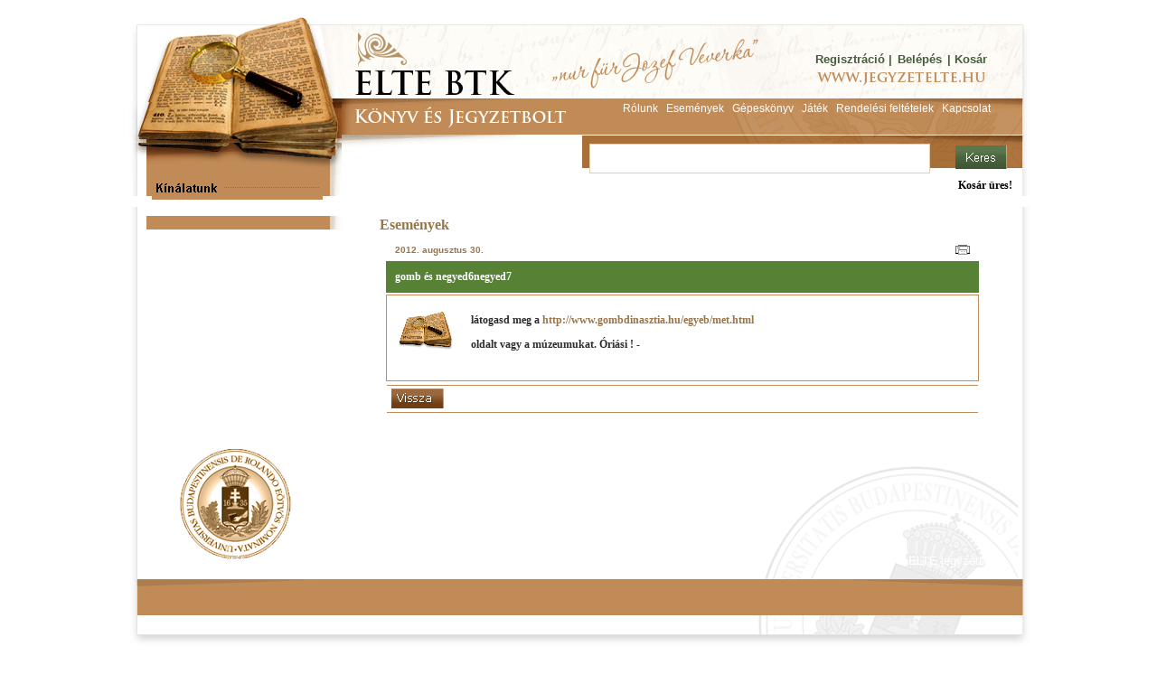

--- FILE ---
content_type: text/html; charset=UTF-8
request_url: https://www.jegyzetelte.hu/index.php?name=BookShopAdv&file=index&todo=block_menuStrukture
body_size: 1988
content:

_menuCloseDelay=500;
_menuOpenDelay=150;
_subOffsetTop=0;
_subOffsetLeft=-1;


		with(menuStyle_1=new mm_style()){
		fontfamily="Arial, Helvetica, sans-serif";fontsize="12px";fontstyle="normal";fontweight="normal";color="#ffffff";headerbgcolor="#ffffff";headercolor="#ffffff";offcolor="#ffffff";onbgcolor="#a86f38";oncolor="#ffffff";padding="5";pagecolor="#000000";ondecoration="";onsubimage="parameters/jegyzetelte/documents/oecms/DESIGN/Menu/subArrow.gif";subimage="parameters/jegyzetelte/documents/oecms/DESIGN/Menu/subArrow.gif";subimagepadding="3";itemwidth="120";
		pagebgcolor='#c18b58';
		offbgcolor='#c18b58';	
		}
		
with(menuStyle=new mm_style()){
fontfamily="Arial, Helvetica, sans-serif";fontsize="12px";fontstyle="normal";fontweight="normal";headerbgcolor="#ffffff";headercolor="#ffffff";offcolor="#ffffff";onbgcolor="#a86f38";oncolor="#ffffff";padding="5";pagecolor="#ffffff";ondecoration="";onsubimage="parameters/jegyzetelte/documents/oecms/DESIGN/Menu/subArrow.gif";subimage="parameters/jegyzetelte/documents/oecms/DESIGN/Menu/subArrow.gif";subimagepadding="3";itemwidth="180";image="parameters/jegyzetelte/documents/oecms/DESIGN/Menu/rowArrow.gif";overimage="parameters/jegyzetelte/documents/oecms/DESIGN/Menu/rowArrow.gif";}


with(moraMenu=new menuname("Main Menu")){
alwaysvisible=1;
left=0;
orientation="vertical";
position="relative"; 
style=menuStyle;
top=190;

menuwidth=400;
aI("offbgcolor=#c18b58;showmenu=Alkategoriak_0107030;itemwidth=200;text=Újdonságok;");aI("offbgcolor=#c18b58;showmenu=Alkategoriak_11;itemwidth=180;text=Filozófia, vallás;");
aI("offbgcolor=#c18b58;showmenu=Alkategoriak_12;itemwidth=180;text=Pszichológa;");
aI("offbgcolor=#c18b58;showmenu=Alkategoriak_13;itemwidth=180;text=Pedagógia;");
aI("offbgcolor=#c18b58;showmenu=Alkategoriak_14;itemwidth=180;text=Politológia;");
aI("offbgcolor=#c18b58;showmenu=Alkategoriak_15;itemwidth=180;text=Szociológia;");
aI("offbgcolor=#c18b58;showmenu=Alkategoriak_16;itemwidth=180;text=Történelem, művelődéstörténet;");
aI("offbgcolor=#c18b58;showmenu=Alkategoriak_17;itemwidth=180;text=Nyelvek,nyelvészet;");
aI("offbgcolor=#c18b58;showmenu=Alkategoriak_18;itemwidth=180;text=Szótár;");
aI("offbgcolor=#c18b58;showmenu=Alkategoriak_19;itemwidth=180;text=Irodalom;");
aI("offbgcolor=#c18b58;url=/index.php?name=BookShopAdv&&file=index&todo=category&id=20&n=Néprajz,+antropológia;itemwidth=180;text=Néprajz, antropológia;");
aI("offbgcolor=#c18b58;url=/index.php?name=BookShopAdv&&file=index&todo=category&id=21&n=Művészettörténet;itemwidth=180;text=Művészettörténet;");
aI("offbgcolor=#c18b58;url=/index.php?name=BookShopAdv&&file=index&todo=category&id=22&n=Film,+színház,+muzsika,+média;itemwidth=180;text=Film, színház, muzsika, média;");
aI("offbgcolor=#c18b58;showmenu=Alkategoriak_23;itemwidth=180;text=Kelet;");
aI("offbgcolor=#c18b58;url=/index.php?name=BookShopAdv&&file=index&todo=category&id=24&n=Folyóirataink;itemwidth=180;text=Folyóirataink;");
aI("offbgcolor=#c18b58;url=/index.php?name=BookShopAdv&&file=index&todo=category&id=25&n=Régészet;itemwidth=180;text=Régészet;");
aI("offbgcolor=#c18b58;url=/index.php?name=BookShopAdv&&file=index&todo=category&id=26&n=ELTEszuvenírsz;itemwidth=180;text=ELTEszuvenírsz;");
aI("offbgcolor=#c18b58;url=/index.php?name=BookShopAdv&&file=index&todo=category&id=92&n=Gazdaság;itemwidth=180;text=Gazdaság;");
aI("offbgcolor=#c18b58;url=/index.php?name=BookShopAdv&&file=index&todo=category&id=93&n=Könyvtár++levéltár;itemwidth=180;text=Könyvtár  levéltár;");
aI("offbgcolor=#c18b58;url=/index.php?name=BookShopAdv&&file=index&todo=category&id=95&n=Ilyeneket+hozunk+be+külföldről;itemwidth=180;text=Ilyeneket hozunk be külföldről;");
aI("offbgcolor=#c18b58;url=/index.php?name=BookShopAdv&&file=index&todo=category&id=96&n=Földrajz+/is/;itemwidth=180;text=Földrajz /is/;");
aI("offbgcolor=#c18b58;url=/index.php?name=BookShopAdv&&file=index&todo=category&id=100&n=Régiség+és+antikvár+jelleg;itemwidth=180;text=Régiség és antikvár jelleg;");
aI("offbgcolor=#c18b58;url=/index.php?name=BookShopAdv&&file=index&todo=category&id=101&n=Kulturális+rovatvezető;itemwidth=180;text=Kulturális rovatvezető;");
aI("offbgcolor=#c18b58;url=/index.php?name=BookShopAdv&&file=index&todo=category&id=102&n=Valószínűleg+csak+nálunk+kapható;itemwidth=180;text=Valószínűleg csak nálunk kapható;");
aI("offbgcolor=#c18b58;url=/index.php?name=BookShopAdv&&file=index&todo=category&id=103&n=Mongol;itemwidth=180;text=Mongol;");
aI("offbgcolor=#c18b58;url=/index.php?name=BookShopAdv&&file=index&todo=category&id=106&n=Akció/Eksön;itemwidth=180;text=Akció/Eksön;");
aI("offbgcolor=#c18b58;url=/index.php?name=BookShopAdv&&file=index&todo=category&id=109&n=Akció;itemwidth=180;text=Akció;");
}with(moraMenu=new menuname("Alkategoriak_11")){ overflow='scroll'; style=menuStyle_1;aI("url=/index.php?name=BookShopAdv&&file=index&todo=category&id=30&n=Ókor;itemwidth=120;text=Ókor;");aI("url=/index.php?name=BookShopAdv&&file=index&todo=category&id=31&n=Középkor;itemwidth=120;text=Középkor;");aI("url=/index.php?name=BookShopAdv&&file=index&todo=category&id=32&n=Kora+újkor;itemwidth=120;text=Kora újkor;");aI("url=/index.php?name=BookShopAdv&&file=index&todo=category&id=33&n=Újkor;itemwidth=120;text=Újkor;");aI("url=/index.php?name=BookShopAdv&&file=index&todo=category&id=34&n=Legújabb+kor;itemwidth=120;text=Legújabb kor;");aI("url=/index.php?name=BookShopAdv&&file=index&todo=category&id=94&n=történet;itemwidth=120;text=történet;");aI("url=/index.php?name=BookShopAdv&&file=index&todo=category&id=99&n=általában;itemwidth=120;text=általában;"); } 
with(moraMenu=new menuname("Alkategoriak_12")){ overflow='scroll'; style=menuStyle_1;aI("url=/index.php?name=BookShopAdv&&file=index&todo=category&id=35&n=Praxis;itemwidth=120;text=Praxis;");aI("url=/index.php?name=BookShopAdv&&file=index&todo=category&id=36&n=Történet;itemwidth=120;text=Történet;"); } 
with(moraMenu=new menuname("Alkategoriak_13")){ overflow='scroll'; style=menuStyle_1;aI("url=/index.php?name=BookShopAdv&&file=index&todo=category&id=37&n=Praxis;itemwidth=120;text=Praxis;");aI("url=/index.php?name=BookShopAdv&&file=index&todo=category&id=38&n=Történet;itemwidth=120;text=Történet;"); } 
with(moraMenu=new menuname("Alkategoriak_14")){ overflow='scroll'; style=menuStyle_1;aI("url=/index.php?name=BookShopAdv&&file=index&todo=category&id=39&n=Praxis;itemwidth=120;text=Praxis;");aI("url=/index.php?name=BookShopAdv&&file=index&todo=category&id=40&n=Történet;itemwidth=120;text=Történet;"); } 
with(moraMenu=new menuname("Alkategoriak_15")){ overflow='scroll'; style=menuStyle_1;aI("url=/index.php?name=BookShopAdv&&file=index&todo=category&id=41&n=Praxis;itemwidth=120;text=Praxis;");aI("url=/index.php?name=BookShopAdv&&file=index&todo=category&id=42&n=Történet;itemwidth=120;text=Történet;"); } 
with(moraMenu=new menuname("Alkategoriak_44")){ overflow='scroll'; style=menuStyle_1;aI("url=/index.php?name=BookShopAdv&&file=index&todo=category&id=45&n=Szittya;itemwidth=120;text=Szittya;");aI("url=/index.php?name=BookShopAdv&&file=index&todo=category&id=46&n=Középkor;itemwidth=120;text=Középkor;");aI("url=/index.php?name=BookShopAdv&&file=index&todo=category&id=48&n=Újkor;itemwidth=120;text=Újkor;");aI("url=/index.php?name=BookShopAdv&&file=index&todo=category&id=49&n=Legújabb+kor;itemwidth=120;text=Legújabb kor;"); } 
with(moraMenu=new menuname("Alkategoriak_50")){ overflow='scroll'; style=menuStyle_1;aI("url=/index.php?name=BookShopAdv&&file=index&todo=category&id=51&n=Ókor;itemwidth=120;text=Ókor;");aI("url=/index.php?name=BookShopAdv&&file=index&todo=category&id=55&n=Középkor;itemwidth=120;text=Középkor;");aI("url=/index.php?name=BookShopAdv&&file=index&todo=category&id=57&n=Újkor;itemwidth=120;text=Újkor;");aI("url=/index.php?name=BookShopAdv&&file=index&todo=category&id=58&n=Legújabb+kor;itemwidth=120;text=Legújabb kor;"); } 
with(moraMenu=new menuname("Alkategoriak_16")){ overflow='scroll'; style=menuStyle_1;aI("url=/index.php?name=BookShopAdv&&file=index&todo=category&id=43&n=Elmélet;itemwidth=120;text=Elmélet;");aI("showmenu=Alkategoriak_44;itemwidth=120;text=Magyar;");aI("showmenu=Alkategoriak_50;itemwidth=120;text=Egyetemes;");aI("url=/index.php?name=BookShopAdv&&file=index&todo=category&id=97&n=Történelem+összefoglalók;itemwidth=120;text=Történelem összefoglalók;"); } 
with(moraMenu=new menuname("Alkategoriak_61")){ overflow='scroll'; style=menuStyle_1;aI("url=/index.php?name=BookShopAdv&&file=index&todo=category&id=62&n=Magyar;itemwidth=120;text=Magyar;");aI("url=/index.php?name=BookShopAdv&&file=index&todo=category&id=63&n=Idegennyelv;itemwidth=120;text=Idegennyelv;");aI("url=/index.php?name=BookShopAdv&&file=index&todo=category&id=64&n=Magyart+külföldieknek;itemwidth=120;text=Magyart külföldieknek;"); } 
with(moraMenu=new menuname("Alkategoriak_17")){ overflow='scroll'; style=menuStyle_1;aI("url=/index.php?name=BookShopAdv&&file=index&todo=category&id=59&n=Nyelvtudomány;itemwidth=120;text=Nyelvtudomány;");aI("url=/index.php?name=BookShopAdv&&file=index&todo=category&id=60&n=Kommunikáció;itemwidth=120;text=Kommunikáció;");aI("showmenu=Alkategoriak_61;itemwidth=120;text=Nyelvoktatás;"); } 
with(moraMenu=new menuname("Alkategoriak_18")){ overflow='scroll'; style=menuStyle_1;aI("url=/index.php?name=BookShopAdv&&file=index&todo=category&id=65&n=Magyar;itemwidth=120;text=Magyar;");aI("url=/index.php?name=BookShopAdv&&file=index&todo=category&id=66&n=Angol;itemwidth=120;text=Angol;");aI("url=/index.php?name=BookShopAdv&&file=index&todo=category&id=67&n=Német;itemwidth=120;text=Német;");aI("url=/index.php?name=BookShopAdv&&file=index&todo=category&id=68&n=Héber;itemwidth=120;text=Héber;");aI("url=/index.php?name=BookShopAdv&&file=index&todo=category&id=69&n=Latin;itemwidth=120;text=Latin;");aI("url=/index.php?name=BookShopAdv&&file=index&todo=category&id=70&n=Spanyol;itemwidth=120;text=Spanyol;");aI("url=/index.php?name=BookShopAdv&&file=index&todo=category&id=71&n=Olasz;itemwidth=120;text=Olasz;");aI("url=/index.php?name=BookShopAdv&&file=index&todo=category&id=72&n=Francia;itemwidth=120;text=Francia;");aI("url=/index.php?name=BookShopAdv&&file=index&todo=category&id=73&n=Portugál;itemwidth=120;text=Portugál;");aI("url=/index.php?name=BookShopAdv&&file=index&todo=category&id=74&n=Orosz;itemwidth=120;text=Orosz;");aI("url=/index.php?name=BookShopAdv&&file=index&todo=category&id=75&n=Japán;itemwidth=120;text=Japán;");aI("url=/index.php?name=BookShopAdv&&file=index&todo=category&id=76&n=Kinai;itemwidth=120;text=Kinai;");aI("url=/index.php?name=BookShopAdv&&file=index&todo=category&id=77&n=Ógörög-görög;itemwidth=120;text=Ógörög-görög;");aI("url=/index.php?name=BookShopAdv&&file=index&todo=category&id=78&n=stb.;itemwidth=120;text=stb.;"); } 
with(moraMenu=new menuname("Alkategoriak_79")){ overflow='scroll'; style=menuStyle_1;aI("url=/index.php?name=BookShopAdv&&file=index&todo=category&id=80&n=Magyar;itemwidth=120;text=Magyar;");aI("url=/index.php?name=BookShopAdv&&file=index&todo=category&id=81&n=Külföld;itemwidth=120;text=Külföld;"); } 
with(moraMenu=new menuname("Alkategoriak_82")){ overflow='scroll'; style=menuStyle_1;aI("url=/index.php?name=BookShopAdv&&file=index&todo=category&id=83&n=Magyar;itemwidth=120;text=Magyar;");aI("url=/index.php?name=BookShopAdv&&file=index&todo=category&id=84&n=Külföld;itemwidth=120;text=Külföld;"); } 
with(moraMenu=new menuname("Alkategoriak_19")){ overflow='scroll'; style=menuStyle_1;aI("showmenu=Alkategoriak_79;itemwidth=120;text=Irodalomelmélet, történet;");aI("showmenu=Alkategoriak_82;itemwidth=120;text=Szépirodalom;"); } 
with(moraMenu=new menuname("Alkategoriak_23")){ overflow='scroll'; style=menuStyle_1;aI("url=/index.php?name=BookShopAdv&&file=index&todo=category&id=85&n=Kina;itemwidth=120;text=Kina;");aI("url=/index.php?name=BookShopAdv&&file=index&todo=category&id=86&n=Korea;itemwidth=120;text=Korea;");aI("url=/index.php?name=BookShopAdv&&file=index&todo=category&id=87&n=Japán;itemwidth=120;text=Japán;");aI("url=/index.php?name=BookShopAdv&&file=index&todo=category&id=88&n=Vietnam;itemwidth=120;text=Vietnam;");aI("url=/index.php?name=BookShopAdv&&file=index&todo=category&id=89&n=stb.;itemwidth=120;text=stb.;");aI("url=/index.php?name=BookShopAdv&&file=index&todo=category&id=105&n=Mongol;itemwidth=120;text=Mongol;"); } 

with(moraMenu=new menuname("Alkategoriak_0107030")){ overflow='scroll'; style=menuStyle_1;aI("url=/index.php?name=BookShopAdv&file=index&todo=searchExtra&extraSearch=uj_ma;itemwidth=80;text=Ma;");aI("url=/index.php?name=BookShopAdv&file=index&todo=searchExtra&extraSearch=uj_het;itemwidth=80;text=Hét;");aI("url=/index.php?name=BookShopAdv&file=index&todo=searchExtra&extraSearch=uj_honap;itemwidth=80;text=Hónap;"); }
drawMenus();

